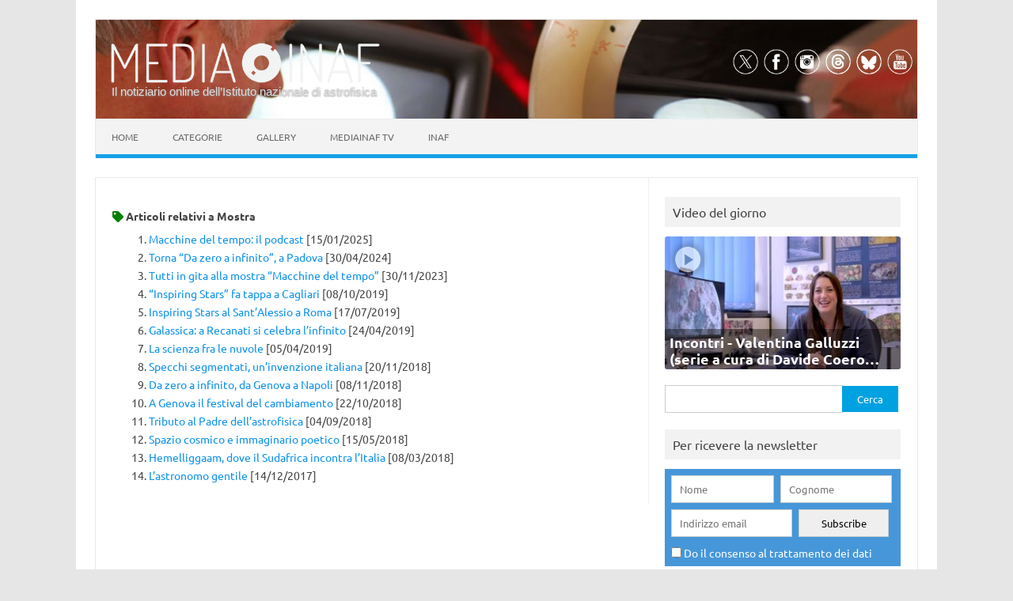

--- FILE ---
content_type: text/html; charset=UTF-8
request_url: https://www.media.inaf.it/tag/mostra/
body_size: 55641
content:
<!DOCTYPE html>
<html lang="it-IT">
<!--<![endif]-->
<head>
<meta charset="UTF-8">
<meta name="viewport" content="width=device-width, user-scalable=yes, initial-scale=1.0">
<meta name="facebook-domain-verification" content="jl5h6w8h0hdcj19g7zwl9smcjebisq" />
<meta name="google-site-verification" content="R5oC4XjKQXIWbe1hjB350p9B7YlVOeVE0b4ZevTzbjU" />
<meta name="thumbnail" content="https://www.media.inaf.it/wp-content/uploads/2025/01/cover-news-MDT-660x371.jpg" />
<link rel="profile" href="http://gmpg.org/xfn/11">
<!-- Start favicon defs by Mala -->
<link rel="apple-touch-icon" sizes="57x57" href="/favicons/apple-icon-57x57.png">
<link rel="apple-touch-icon" sizes="60x60" href="/favicons/apple-icon-60x60.png">
<link rel="apple-touch-icon" sizes="72x72" href="/favicons/apple-icon-72x72.png">
<link rel="apple-touch-icon" sizes="76x76" href="/favicons/apple-icon-76x76.png">
<link rel="apple-touch-icon" sizes="114x114" href="/favicons/apple-icon-114x114.png">
<link rel="apple-touch-icon" sizes="120x120" href="/favicons/apple-icon-120x120.png">
<link rel="apple-touch-icon" sizes="144x144" href="/favicons/apple-icon-144x144.png">
<link rel="apple-touch-icon" sizes="152x152" href="/favicons/apple-icon-152x152.png">
<link rel="apple-touch-icon" sizes="180x180" href="/favicons/apple-icon-180x180.png">
<link rel="icon" type="image/png" sizes="192x192"  href="/favicons/android-icon-192x192.png">
<link rel="icon" type="image/png" sizes="32x32" href="/favicons/favicon-32x32.png">
<link rel="icon" type="image/png" sizes="96x96" href="/favicons/favicon-96x96.png">
<link rel="icon" type="image/png" sizes="16x16" href="/favicons/favicon-16x16.png">
<link rel="manifest" href="/favicons/manifest.json">
<meta name="msapplication-TileColor" content="#ffffff">
<meta name="msapplication-TileImage" content="/favicons/ms-icon-144x144.png">
<meta name="theme-color" content="#ffffff">
<!-- End favicon -->
<meta property="og:site_name" content="MEDIA INAF" />
<meta property="fb:admins" content="1445982579" />
<meta name="twitter:site" content="@mediainaf" />
<meta name="author" content="Claudia Mignone" />
<meta name="description" content="Un tuffo spazio-temporale che parte dalla Terra e incrocia pianeti, stelle e galassie, fino a sfiorare l’origine del cosmo. Tutto questo è “Macchine del tempo”, il nuovo podcast ispirato alla grande mostra dell’Istituto nazionale di astrofisica, ideato e realizzato da Lucia Bucciarelli. Un episodio al mese, da gennaio a maggio, per esplorare le meraviglie dell’universo in un viaggio attraverso lo spazio, indietro del tempo" />
<meta property="og:title" content="Macchine del tempo: il podcast" />
<meta property="og:url" content="https://www.media.inaf.it/2025/01/15/podcast-macchine-del-tempo/" />
<meta property="og:type" content="article" />
<meta property="og:description" content="Un tuffo spazio-temporale che parte dalla Terra e incrocia pianeti, stelle e galassie, fino a sfiorare l’origine del cosmo. Tutto questo è “Macchine del tempo”, il nuovo podcast ispirato alla grande mostra dell’Istituto nazionale d" />
<meta name="twitter:title" content="Macchine del tempo: il podcast" />
<meta name="twitter:description" content="Un tuffo spazio-temporale che parte dalla Terra e incrocia pianeti, stelle e galassie, fino a sfiorare l’origine del cosmo. Tutto questo è “Macchine del tempo”, il nuovo podcast ispirato alla grande mostra dell’Istituto nazionale d" />
<meta property="og:author" content="Claudia Mignone" />
<meta property="og:image" content="https://www.media.inaf.it/wp-content/uploads/2025/01/cover-news-MDT.jpg" />
<link rel="image_src" href="https://www.media.inaf.it/wp-content/uploads/2025/01/cover-news-MDT.jpg" />
<meta name="twitter:card" content="summary_large_image" />
<meta name="twitter:image" content="https://www.media.inaf.it/wp-content/uploads/2025/01/cover-news-MDT.jpg" />
<link rel="preload" href="https://www.media.inaf.it/wp-content/themes/malaspinaf/fonts/fontawesome-free-5.14.0-web/css/all.min.css" as='style' onload="this.onload=null;this.rel='stylesheet'" />
<link rel='preload' id='themonic-fonts-css' href='https://www.media.inaf.it/wp-content/themes/malaspinaf/fonts/ubuntu-v20-latin_latin-ext/all.css' as='style' onload="this.onload=null;this.rel='stylesheet'"  />
<title>Mostra &#8211; MEDIA INAF</title>
<meta name='robots' content='max-image-preview:large' />
<link rel="alternate" type="application/rss+xml" title="MEDIA INAF &raquo; Feed" href="https://www.media.inaf.it/feed/" />
<link rel="alternate" type="application/rss+xml" title="MEDIA INAF &raquo; Mostra Feed del tag" href="https://www.media.inaf.it/tag/mostra/feed/" />
<style id='wp-img-auto-sizes-contain-inline-css' type='text/css'>
img:is([sizes=auto i],[sizes^="auto," i]){contain-intrinsic-size:3000px 1500px}
/*# sourceURL=wp-img-auto-sizes-contain-inline-css */
</style>
<link rel='stylesheet' id='pmb_common-css' href='https://www.media.inaf.it/wp-content/plugins/print-my-blog/assets/styles/pmb-common.css?ver=1757340526' type='text/css' media='all' />
<style id='wp-block-library-inline-css' type='text/css'>
:root{--wp-block-synced-color:#7a00df;--wp-block-synced-color--rgb:122,0,223;--wp-bound-block-color:var(--wp-block-synced-color);--wp-editor-canvas-background:#ddd;--wp-admin-theme-color:#007cba;--wp-admin-theme-color--rgb:0,124,186;--wp-admin-theme-color-darker-10:#006ba1;--wp-admin-theme-color-darker-10--rgb:0,107,160.5;--wp-admin-theme-color-darker-20:#005a87;--wp-admin-theme-color-darker-20--rgb:0,90,135;--wp-admin-border-width-focus:2px}@media (min-resolution:192dpi){:root{--wp-admin-border-width-focus:1.5px}}.wp-element-button{cursor:pointer}:root .has-very-light-gray-background-color{background-color:#eee}:root .has-very-dark-gray-background-color{background-color:#313131}:root .has-very-light-gray-color{color:#eee}:root .has-very-dark-gray-color{color:#313131}:root .has-vivid-green-cyan-to-vivid-cyan-blue-gradient-background{background:linear-gradient(135deg,#00d084,#0693e3)}:root .has-purple-crush-gradient-background{background:linear-gradient(135deg,#34e2e4,#4721fb 50%,#ab1dfe)}:root .has-hazy-dawn-gradient-background{background:linear-gradient(135deg,#faaca8,#dad0ec)}:root .has-subdued-olive-gradient-background{background:linear-gradient(135deg,#fafae1,#67a671)}:root .has-atomic-cream-gradient-background{background:linear-gradient(135deg,#fdd79a,#004a59)}:root .has-nightshade-gradient-background{background:linear-gradient(135deg,#330968,#31cdcf)}:root .has-midnight-gradient-background{background:linear-gradient(135deg,#020381,#2874fc)}:root{--wp--preset--font-size--normal:16px;--wp--preset--font-size--huge:42px}.has-regular-font-size{font-size:1em}.has-larger-font-size{font-size:2.625em}.has-normal-font-size{font-size:var(--wp--preset--font-size--normal)}.has-huge-font-size{font-size:var(--wp--preset--font-size--huge)}.has-text-align-center{text-align:center}.has-text-align-left{text-align:left}.has-text-align-right{text-align:right}.has-fit-text{white-space:nowrap!important}#end-resizable-editor-section{display:none}.aligncenter{clear:both}.items-justified-left{justify-content:flex-start}.items-justified-center{justify-content:center}.items-justified-right{justify-content:flex-end}.items-justified-space-between{justify-content:space-between}.screen-reader-text{border:0;clip-path:inset(50%);height:1px;margin:-1px;overflow:hidden;padding:0;position:absolute;width:1px;word-wrap:normal!important}.screen-reader-text:focus{background-color:#ddd;clip-path:none;color:#444;display:block;font-size:1em;height:auto;left:5px;line-height:normal;padding:15px 23px 14px;text-decoration:none;top:5px;width:auto;z-index:100000}html :where(.has-border-color){border-style:solid}html :where([style*=border-top-color]){border-top-style:solid}html :where([style*=border-right-color]){border-right-style:solid}html :where([style*=border-bottom-color]){border-bottom-style:solid}html :where([style*=border-left-color]){border-left-style:solid}html :where([style*=border-width]){border-style:solid}html :where([style*=border-top-width]){border-top-style:solid}html :where([style*=border-right-width]){border-right-style:solid}html :where([style*=border-bottom-width]){border-bottom-style:solid}html :where([style*=border-left-width]){border-left-style:solid}html :where(img[class*=wp-image-]){height:auto;max-width:100%}:where(figure){margin:0 0 1em}html :where(.is-position-sticky){--wp-admin--admin-bar--position-offset:var(--wp-admin--admin-bar--height,0px)}@media screen and (max-width:600px){html :where(.is-position-sticky){--wp-admin--admin-bar--position-offset:0px}}

/*# sourceURL=wp-block-library-inline-css */
</style><style id='global-styles-inline-css' type='text/css'>
:root{--wp--preset--aspect-ratio--square: 1;--wp--preset--aspect-ratio--4-3: 4/3;--wp--preset--aspect-ratio--3-4: 3/4;--wp--preset--aspect-ratio--3-2: 3/2;--wp--preset--aspect-ratio--2-3: 2/3;--wp--preset--aspect-ratio--16-9: 16/9;--wp--preset--aspect-ratio--9-16: 9/16;--wp--preset--color--black: #000000;--wp--preset--color--cyan-bluish-gray: #abb8c3;--wp--preset--color--white: #ffffff;--wp--preset--color--pale-pink: #f78da7;--wp--preset--color--vivid-red: #cf2e2e;--wp--preset--color--luminous-vivid-orange: #ff6900;--wp--preset--color--luminous-vivid-amber: #fcb900;--wp--preset--color--light-green-cyan: #7bdcb5;--wp--preset--color--vivid-green-cyan: #00d084;--wp--preset--color--pale-cyan-blue: #8ed1fc;--wp--preset--color--vivid-cyan-blue: #0693e3;--wp--preset--color--vivid-purple: #9b51e0;--wp--preset--gradient--vivid-cyan-blue-to-vivid-purple: linear-gradient(135deg,rgb(6,147,227) 0%,rgb(155,81,224) 100%);--wp--preset--gradient--light-green-cyan-to-vivid-green-cyan: linear-gradient(135deg,rgb(122,220,180) 0%,rgb(0,208,130) 100%);--wp--preset--gradient--luminous-vivid-amber-to-luminous-vivid-orange: linear-gradient(135deg,rgb(252,185,0) 0%,rgb(255,105,0) 100%);--wp--preset--gradient--luminous-vivid-orange-to-vivid-red: linear-gradient(135deg,rgb(255,105,0) 0%,rgb(207,46,46) 100%);--wp--preset--gradient--very-light-gray-to-cyan-bluish-gray: linear-gradient(135deg,rgb(238,238,238) 0%,rgb(169,184,195) 100%);--wp--preset--gradient--cool-to-warm-spectrum: linear-gradient(135deg,rgb(74,234,220) 0%,rgb(151,120,209) 20%,rgb(207,42,186) 40%,rgb(238,44,130) 60%,rgb(251,105,98) 80%,rgb(254,248,76) 100%);--wp--preset--gradient--blush-light-purple: linear-gradient(135deg,rgb(255,206,236) 0%,rgb(152,150,240) 100%);--wp--preset--gradient--blush-bordeaux: linear-gradient(135deg,rgb(254,205,165) 0%,rgb(254,45,45) 50%,rgb(107,0,62) 100%);--wp--preset--gradient--luminous-dusk: linear-gradient(135deg,rgb(255,203,112) 0%,rgb(199,81,192) 50%,rgb(65,88,208) 100%);--wp--preset--gradient--pale-ocean: linear-gradient(135deg,rgb(255,245,203) 0%,rgb(182,227,212) 50%,rgb(51,167,181) 100%);--wp--preset--gradient--electric-grass: linear-gradient(135deg,rgb(202,248,128) 0%,rgb(113,206,126) 100%);--wp--preset--gradient--midnight: linear-gradient(135deg,rgb(2,3,129) 0%,rgb(40,116,252) 100%);--wp--preset--font-size--small: 13px;--wp--preset--font-size--medium: 20px;--wp--preset--font-size--large: 36px;--wp--preset--font-size--x-large: 42px;--wp--preset--spacing--20: 0.44rem;--wp--preset--spacing--30: 0.67rem;--wp--preset--spacing--40: 1rem;--wp--preset--spacing--50: 1.5rem;--wp--preset--spacing--60: 2.25rem;--wp--preset--spacing--70: 3.38rem;--wp--preset--spacing--80: 5.06rem;--wp--preset--shadow--natural: 6px 6px 9px rgba(0, 0, 0, 0.2);--wp--preset--shadow--deep: 12px 12px 50px rgba(0, 0, 0, 0.4);--wp--preset--shadow--sharp: 6px 6px 0px rgba(0, 0, 0, 0.2);--wp--preset--shadow--outlined: 6px 6px 0px -3px rgb(255, 255, 255), 6px 6px rgb(0, 0, 0);--wp--preset--shadow--crisp: 6px 6px 0px rgb(0, 0, 0);}:where(body) { margin: 0; }.wp-site-blocks > .alignleft { float: left; margin-right: 2em; }.wp-site-blocks > .alignright { float: right; margin-left: 2em; }.wp-site-blocks > .aligncenter { justify-content: center; margin-left: auto; margin-right: auto; }:where(.is-layout-flex){gap: 0.5em;}:where(.is-layout-grid){gap: 0.5em;}.is-layout-flow > .alignleft{float: left;margin-inline-start: 0;margin-inline-end: 2em;}.is-layout-flow > .alignright{float: right;margin-inline-start: 2em;margin-inline-end: 0;}.is-layout-flow > .aligncenter{margin-left: auto !important;margin-right: auto !important;}.is-layout-constrained > .alignleft{float: left;margin-inline-start: 0;margin-inline-end: 2em;}.is-layout-constrained > .alignright{float: right;margin-inline-start: 2em;margin-inline-end: 0;}.is-layout-constrained > .aligncenter{margin-left: auto !important;margin-right: auto !important;}.is-layout-constrained > :where(:not(.alignleft):not(.alignright):not(.alignfull)){margin-left: auto !important;margin-right: auto !important;}body .is-layout-flex{display: flex;}.is-layout-flex{flex-wrap: wrap;align-items: center;}.is-layout-flex > :is(*, div){margin: 0;}body .is-layout-grid{display: grid;}.is-layout-grid > :is(*, div){margin: 0;}body{padding-top: 0px;padding-right: 0px;padding-bottom: 0px;padding-left: 0px;}a:where(:not(.wp-element-button)){text-decoration: underline;}:root :where(.wp-element-button, .wp-block-button__link){background-color: #32373c;border-width: 0;color: #fff;font-family: inherit;font-size: inherit;font-style: inherit;font-weight: inherit;letter-spacing: inherit;line-height: inherit;padding-top: calc(0.667em + 2px);padding-right: calc(1.333em + 2px);padding-bottom: calc(0.667em + 2px);padding-left: calc(1.333em + 2px);text-decoration: none;text-transform: inherit;}.has-black-color{color: var(--wp--preset--color--black) !important;}.has-cyan-bluish-gray-color{color: var(--wp--preset--color--cyan-bluish-gray) !important;}.has-white-color{color: var(--wp--preset--color--white) !important;}.has-pale-pink-color{color: var(--wp--preset--color--pale-pink) !important;}.has-vivid-red-color{color: var(--wp--preset--color--vivid-red) !important;}.has-luminous-vivid-orange-color{color: var(--wp--preset--color--luminous-vivid-orange) !important;}.has-luminous-vivid-amber-color{color: var(--wp--preset--color--luminous-vivid-amber) !important;}.has-light-green-cyan-color{color: var(--wp--preset--color--light-green-cyan) !important;}.has-vivid-green-cyan-color{color: var(--wp--preset--color--vivid-green-cyan) !important;}.has-pale-cyan-blue-color{color: var(--wp--preset--color--pale-cyan-blue) !important;}.has-vivid-cyan-blue-color{color: var(--wp--preset--color--vivid-cyan-blue) !important;}.has-vivid-purple-color{color: var(--wp--preset--color--vivid-purple) !important;}.has-black-background-color{background-color: var(--wp--preset--color--black) !important;}.has-cyan-bluish-gray-background-color{background-color: var(--wp--preset--color--cyan-bluish-gray) !important;}.has-white-background-color{background-color: var(--wp--preset--color--white) !important;}.has-pale-pink-background-color{background-color: var(--wp--preset--color--pale-pink) !important;}.has-vivid-red-background-color{background-color: var(--wp--preset--color--vivid-red) !important;}.has-luminous-vivid-orange-background-color{background-color: var(--wp--preset--color--luminous-vivid-orange) !important;}.has-luminous-vivid-amber-background-color{background-color: var(--wp--preset--color--luminous-vivid-amber) !important;}.has-light-green-cyan-background-color{background-color: var(--wp--preset--color--light-green-cyan) !important;}.has-vivid-green-cyan-background-color{background-color: var(--wp--preset--color--vivid-green-cyan) !important;}.has-pale-cyan-blue-background-color{background-color: var(--wp--preset--color--pale-cyan-blue) !important;}.has-vivid-cyan-blue-background-color{background-color: var(--wp--preset--color--vivid-cyan-blue) !important;}.has-vivid-purple-background-color{background-color: var(--wp--preset--color--vivid-purple) !important;}.has-black-border-color{border-color: var(--wp--preset--color--black) !important;}.has-cyan-bluish-gray-border-color{border-color: var(--wp--preset--color--cyan-bluish-gray) !important;}.has-white-border-color{border-color: var(--wp--preset--color--white) !important;}.has-pale-pink-border-color{border-color: var(--wp--preset--color--pale-pink) !important;}.has-vivid-red-border-color{border-color: var(--wp--preset--color--vivid-red) !important;}.has-luminous-vivid-orange-border-color{border-color: var(--wp--preset--color--luminous-vivid-orange) !important;}.has-luminous-vivid-amber-border-color{border-color: var(--wp--preset--color--luminous-vivid-amber) !important;}.has-light-green-cyan-border-color{border-color: var(--wp--preset--color--light-green-cyan) !important;}.has-vivid-green-cyan-border-color{border-color: var(--wp--preset--color--vivid-green-cyan) !important;}.has-pale-cyan-blue-border-color{border-color: var(--wp--preset--color--pale-cyan-blue) !important;}.has-vivid-cyan-blue-border-color{border-color: var(--wp--preset--color--vivid-cyan-blue) !important;}.has-vivid-purple-border-color{border-color: var(--wp--preset--color--vivid-purple) !important;}.has-vivid-cyan-blue-to-vivid-purple-gradient-background{background: var(--wp--preset--gradient--vivid-cyan-blue-to-vivid-purple) !important;}.has-light-green-cyan-to-vivid-green-cyan-gradient-background{background: var(--wp--preset--gradient--light-green-cyan-to-vivid-green-cyan) !important;}.has-luminous-vivid-amber-to-luminous-vivid-orange-gradient-background{background: var(--wp--preset--gradient--luminous-vivid-amber-to-luminous-vivid-orange) !important;}.has-luminous-vivid-orange-to-vivid-red-gradient-background{background: var(--wp--preset--gradient--luminous-vivid-orange-to-vivid-red) !important;}.has-very-light-gray-to-cyan-bluish-gray-gradient-background{background: var(--wp--preset--gradient--very-light-gray-to-cyan-bluish-gray) !important;}.has-cool-to-warm-spectrum-gradient-background{background: var(--wp--preset--gradient--cool-to-warm-spectrum) !important;}.has-blush-light-purple-gradient-background{background: var(--wp--preset--gradient--blush-light-purple) !important;}.has-blush-bordeaux-gradient-background{background: var(--wp--preset--gradient--blush-bordeaux) !important;}.has-luminous-dusk-gradient-background{background: var(--wp--preset--gradient--luminous-dusk) !important;}.has-pale-ocean-gradient-background{background: var(--wp--preset--gradient--pale-ocean) !important;}.has-electric-grass-gradient-background{background: var(--wp--preset--gradient--electric-grass) !important;}.has-midnight-gradient-background{background: var(--wp--preset--gradient--midnight) !important;}.has-small-font-size{font-size: var(--wp--preset--font-size--small) !important;}.has-medium-font-size{font-size: var(--wp--preset--font-size--medium) !important;}.has-large-font-size{font-size: var(--wp--preset--font-size--large) !important;}.has-x-large-font-size{font-size: var(--wp--preset--font-size--x-large) !important;}
/*# sourceURL=global-styles-inline-css */
</style>

<link rel='stylesheet' id='contact-form-7-css' href='https://www.media.inaf.it/wp-content/plugins/contact-form-7/includes/css/styles.css?ver=6.1.4' type='text/css' media='all' />
<link rel='stylesheet' id='cookie-notice-front-css' href='https://www.media.inaf.it/wp-content/plugins/cookie-notice/css/front.min.css?ver=2.5.11' type='text/css' media='all' />
<link rel='stylesheet' id='gn-frontend-gnfollow-style-css' href='https://www.media.inaf.it/wp-content/plugins/gn-publisher/assets/css/gn-frontend-gnfollow.min.css?ver=1.5.26' type='text/css' media='all' />
<link rel='stylesheet' id='themonic-style-css' href='https://www.media.inaf.it/wp-content/themes/malaspinaf/style.min.css?ver=1767025219' type='text/css' media='all' />
<link rel='stylesheet' id='custom-style-css' href='https://www.media.inaf.it/wp-content/themes/malaspinaf/custom.css?ver=6.9' type='text/css' media='all' />
<link rel='stylesheet' id='newsletter-css' href='https://www.media.inaf.it/wp-content/plugins/newsletter/style.css?ver=8.9.2' type='text/css' media='all' />
<link rel='stylesheet' id='slb_core-css' href='https://www.media.inaf.it/wp-content/plugins/simple-lightbox/client/css/app.css?ver=2.9.4' type='text/css' media='all' />
<script type="text/javascript" id="cookie-notice-front-js-before">
/* <![CDATA[ */
var cnArgs = {"ajaxUrl":"https:\/\/www.media.inaf.it\/wp-admin\/admin-ajax.php","nonce":"1911a679cf","hideEffect":"fade","position":"bottom","onScroll":true,"onScrollOffset":144,"onClick":true,"cookieName":"cookie_notice_accepted","cookieTime":15811200,"cookieTimeRejected":3600,"globalCookie":false,"redirection":true,"cache":false,"revokeCookies":false,"revokeCookiesOpt":"automatic"};

//# sourceURL=cookie-notice-front-js-before
/* ]]> */
</script>
<script type="text/javascript" src="https://www.media.inaf.it/wp-content/plugins/cookie-notice/js/front.min.js?ver=2.5.11" id="cookie-notice-front-js"></script>
<script type="text/javascript" src="https://www.media.inaf.it/wp-includes/js/jquery/jquery.min.js?ver=3.7.1" id="jquery-core-js"></script>
<script type="text/javascript" src="https://www.media.inaf.it/wp-includes/js/jquery/jquery-migrate.min.js?ver=3.4.1" id="jquery-migrate-js"></script>
<script type="text/javascript" src="https://www.media.inaf.it/wp-content/themes/malaspinaf/js/mediainaf.js" id="mediainaf-js"></script>
<link rel="https://api.w.org/" href="https://www.media.inaf.it/wp-json/" /><link rel="alternate" title="JSON" type="application/json" href="https://www.media.inaf.it/wp-json/wp/v2/tags/7230" /><link rel="EditURI" type="application/rsd+xml" title="RSD" href="https://www.media.inaf.it/xmlrpc.php?rsd" />
<meta name="generator" content="WordPress 6.9" />
<noscript><style id="rocket-lazyload-nojs-css">.rll-youtube-player, [data-lazy-src]{display:none !important;}</style></noscript> 
</head>
<body class="archive tag tag-mostra tag-7230 wp-theme-malaspinaf cookies-not-set hfeed">
<div id="page" class="site">
	<header id="masthead" class="site-header" role="banner" style="background-image: url('https://www.media.inaf.it/wp-content/themes/malaspinaf/img/header/others/header-others-08.jpg'); background-size: cover"> 
					
		<div class="themonic-logo">
        <a href="https://www.media.inaf.it/" title="MEDIA INAF" rel="home"><img src="data:image/svg+xml,%3Csvg%20xmlns='http://www.w3.org/2000/svg'%20viewBox='0%200%200%2055'%3E%3C/svg%3E" height="55" alt="MEDIA INAF" data-lazy-src="https://www.media.inaf.it/wp-content/uploads/2023/09/logo-dosis-557-89.png"><noscript><img src="https://www.media.inaf.it/wp-content/uploads/2023/09/logo-dosis-557-89.png" height="55" alt="MEDIA INAF"></noscript></a>
		<br .../> 
				<a class="site-description" href="https://www.media.inaf.it/">Il notiziario online dell’Istituto nazionale di astrofisica</a>
				</div>
		
		<div class="socialmedia">
							<a href="https://x.com/mediainaf" target="_blank"><img src="data:image/svg+xml,%3Csvg%20xmlns='http://www.w3.org/2000/svg'%20viewBox='0%200%200%200'%3E%3C/svg%3E" alt="Follow us on X" title="Follow us on X" data-lazy-src="https://www.media.inaf.it/wp-content/themes/malaspinaf/img/x.png"/><noscript><img src="https://www.media.inaf.it/wp-content/themes/malaspinaf/img/x.png" alt="Follow us on X" title="Follow us on X"/></noscript></a> 
											<a href="https://facebook.com/media.inaf" target="_blank"><img src="data:image/svg+xml,%3Csvg%20xmlns='http://www.w3.org/2000/svg'%20viewBox='0%200%200%200'%3E%3C/svg%3E" alt="Follow us on Facebook" title="Follow us on Facebook" data-lazy-src="https://www.media.inaf.it/wp-content/themes/malaspinaf/img/facebook.png"/><noscript><img src="https://www.media.inaf.it/wp-content/themes/malaspinaf/img/facebook.png" alt="Follow us on Facebook" title="Follow us on Facebook"/></noscript></a>
											<a href="https://instagram.com/mediainaf" rel="author" target="_blank"><img src="data:image/svg+xml,%3Csvg%20xmlns='http://www.w3.org/2000/svg'%20viewBox='0%200%200%200'%3E%3C/svg%3E" alt="Follow us on Instagram" title="Follow us on Instagram" data-lazy-src="https://www.media.inaf.it/wp-content/themes/malaspinaf/img/instagram.png"/><noscript><img src="https://www.media.inaf.it/wp-content/themes/malaspinaf/img/instagram.png" alt="Follow us on Instagram" title="Follow us on Instagram"/></noscript></a>
											<a href="https://www.threads.net/@mediainaf" rel="author" target="_blank"><img src="data:image/svg+xml,%3Csvg%20xmlns='http://www.w3.org/2000/svg'%20viewBox='0%200%200%200'%3E%3C/svg%3E" alt="Follow us on Threads" title="Follow us on Threads" data-lazy-src="https://www.media.inaf.it/wp-content/themes/malaspinaf/img/threads.png"/><noscript><img src="https://www.media.inaf.it/wp-content/themes/malaspinaf/img/threads.png" alt="Follow us on Threads" title="Follow us on Threads"/></noscript></a>
											<a href="https://bsky.app/profile/media.inaf.it" rel="author" target="_blank"><img src="data:image/svg+xml,%3Csvg%20xmlns='http://www.w3.org/2000/svg'%20viewBox='0%200%200%200'%3E%3C/svg%3E" alt="Follow us on Bluesky" title="Follow us on Bluesky" data-lazy-src="https://www.media.inaf.it/wp-content/themes/malaspinaf/img/bluesky.png"/><noscript><img src="https://www.media.inaf.it/wp-content/themes/malaspinaf/img/bluesky.png" alt="Follow us on Bluesky" title="Follow us on Bluesky"/></noscript></a>
									<a class="rss" href="https://www.youtube.com/user/inaftv?view_as=subscriber&#038;sub_confirmation=1" target="_blank"><img src="data:image/svg+xml,%3Csvg%20xmlns='http://www.w3.org/2000/svg'%20viewBox='0%200%200%200'%3E%3C/svg%3E" alt="Follow us on YouTube" title="Follow us on YouTube" data-lazy-src="https://www.media.inaf.it/wp-content/themes/malaspinaf/img/youtube.png"/><noscript><img src="https://www.media.inaf.it/wp-content/themes/malaspinaf/img/youtube.png" alt="Follow us on YouTube" title="Follow us on YouTube"/></noscript></a>			
					</div>
		

		
		<nav id="site-navigation" class="themonic-nav" role="navigation">
			<a class="assistive-text" href="#main" title="Vai al contenuto">Vai al contenuto</a>
			<ul id="menu-top" class="nav-menu"><li id="menu-item-44039" class="menu-home menu-item menu-item-type-custom menu-item-object-custom menu-item-44039"><a href="/">Home</a></li>
<li id="menu-item-1679873" class="menu-item menu-item-type-custom menu-item-object-custom menu-item-has-children menu-item-1679873"><a href="#">Categorie</a>
<ul class="sub-menu">
	<li id="menu-item-269034" class="menu-astro menu-item menu-item-type-taxonomy menu-item-object-category menu-item-269034"><a href="https://www.media.inaf.it/category/astro/">Astronomia</a></li>
	<li id="menu-item-44041" class="menu-tech menu-item menu-item-type-taxonomy menu-item-object-category menu-item-44041"><a href="https://www.media.inaf.it/category/tech/">Tech</a></li>
	<li id="menu-item-267314" class="menu-fisica menu-item menu-item-type-taxonomy menu-item-object-category menu-item-267314"><a href="https://www.media.inaf.it/category/fisica/">Fisica</a></li>
	<li id="menu-item-267313" class="menu-spazio menu-item menu-item-type-taxonomy menu-item-object-category menu-item-267313"><a href="https://www.media.inaf.it/category/spazio/">Spazio</a></li>
	<li id="menu-item-1694614" class="menu-item menu-item-type-taxonomy menu-item-object-category menu-item-1694614"><a href="https://www.media.inaf.it/category/bio/">Biologia</a></li>
	<li id="menu-item-1694615" class="menu-item menu-item-type-taxonomy menu-item-object-category menu-item-1694615"><a href="https://www.media.inaf.it/category/geologia/">Geologia</a></li>
	<li id="menu-item-1752893" class="menu-item menu-item-type-taxonomy menu-item-object-category menu-item-1752893"><a href="https://www.media.inaf.it/category/coding/">Informatica</a></li>
	<li id="menu-item-1679883" class="menu-item menu-item-type-taxonomy menu-item-object-category menu-item-1679883"><a href="https://www.media.inaf.it/category/eduinaf/">Per le scuole</a></li>
	<li id="menu-item-44043" class="menu-eventi menu-item menu-item-type-taxonomy menu-item-object-category menu-item-44043"><a href="https://www.media.inaf.it/category/eventi/">Eventi</a></li>
	<li id="menu-item-44040" class="menu-news menu-item menu-item-type-taxonomy menu-item-object-category menu-item-44040"><a href="https://www.media.inaf.it/category/news/">Archivio</a></li>
</ul>
</li>
<li id="menu-item-44057" class="menu-gallery menu-item menu-item-type-custom menu-item-object-custom menu-item-44057"><a target="_blank" href="http://gallery.media.inaf.it/main.php">Gallery</a></li>
<li id="menu-item-44044" class="menu-inaftv menu-item menu-item-type-custom menu-item-object-custom menu-item-44044"><a target="_blank" href="https://www.youtube.com/user/inaftv?sub_confirmation=1">MediaInaf Tv</a></li>
<li id="menu-item-1679874" class="menu-item menu-item-type-custom menu-item-object-custom menu-item-has-children menu-item-1679874"><a href="#">Inaf</a>
<ul class="sub-menu">
	<li id="menu-item-1679875" class="menu-item menu-item-type-post_type menu-item-object-page menu-item-1679875"><a href="https://www.media.inaf.it/elenco-delle-sedi-inaf/">Sedi Inaf</a></li>
	<li id="menu-item-1679877" class="menu-item menu-item-type-custom menu-item-object-custom menu-item-1679877"><a href="https://www.media.inaf.it/inaftv/">Astrochannel</a></li>
	<li id="menu-item-1679880" class="menu-item menu-item-type-post_type menu-item-object-page menu-item-1679880"><a href="https://www.media.inaf.it/inaftv/agenda/">Agenda</a></li>
	<li id="menu-item-1679881" class="menu-item menu-item-type-post_type menu-item-object-page menu-item-1679881"><a href="https://www.media.inaf.it/inaftv/news/">Lavoro</a></li>
	<li id="menu-item-1679882" class="menu-item menu-item-type-post_type menu-item-object-page menu-item-1679882"><a href="https://www.media.inaf.it/inaftv/seminari/">Seminari</a></li>
	<li id="menu-item-1754347" class="menu-item menu-item-type-custom menu-item-object-custom menu-item-1754347"><a href="https://universi.inaf.it/">Universi</a></li>
	<li id="menu-item-1679884" class="menu-item menu-item-type-custom menu-item-object-custom menu-item-1679884"><a href="https://edu.inaf.it">Edu Inaf</a></li>
	<li id="menu-item-1680704" class="menu-item menu-item-type-custom menu-item-object-custom menu-item-1680704"><a target="_blank" href="http://www.beniculturali.inaf.it/">Beni culturali</a></li>
	<li id="menu-item-1696174" class="menu-item menu-item-type-custom menu-item-object-custom menu-item-1696174"><a href="https://play.inaf.it/">Play, didattica innovativa</a></li>
	<li id="menu-item-1679886" class="menu-item menu-item-type-custom menu-item-object-custom menu-item-1679886"><a href="http://www.inaf.it/">Sito istituzionale</a></li>
</ul>
</li>
</ul>		</nav><!-- #site-navigation -->
		<div class="clear"></div>
	</header><!-- #masthead -->

	<div id="main" class="wrapper">
	<section id="primary" class="site-content">
		<div id="content" role="main">

				
										
			<h1 class="tag-title">
				<span class="fa fa-tag" aria-hidden="true" style="color:green"></span>
				Articoli relativi a <span>Mostra</span>			</h1>			

			<div class="entry-content archive-list"> 
			<ol style="margin-left:10px">
							<li id="post-1763250"><a href="https://www.media.inaf.it/2025/01/15/podcast-macchine-del-tempo/" rel="bookmark" title="Permanent Link to Macchine del tempo: il podcast">Macchine del tempo: il podcast</a> 
				[15/01/2025]
				</li>
							<li id="post-1753025"><a href="https://www.media.inaf.it/2024/04/30/torna-da-zero-a-infinito-a-padova/" rel="bookmark" title="Permanent Link to Torna “Da zero a infinito”, a Padova">Torna “Da zero a infinito”, a Padova</a> 
				[30/04/2024]
				</li>
							<li id="post-1746819"><a href="https://www.media.inaf.it/2023/11/30/tutti-in-gita-alla-mostra-macchine-del-tempo/" rel="bookmark" title="Permanent Link to Tutti in gita alla mostra “Macchine del tempo”">Tutti in gita alla mostra “Macchine del tempo”</a> 
				[30/11/2023]
				</li>
							<li id="post-1679830"><a href="https://www.media.inaf.it/2019/10/08/inspiring-stars-cagliari/" rel="bookmark" title="Permanent Link to &#8220;Inspiring Stars&#8221; fa tappa a Cagliari">&#8220;Inspiring Stars&#8221; fa tappa a Cagliari</a> 
				[08/10/2019]
				</li>
							<li id="post-1676873"><a href="https://www.media.inaf.it/2019/07/17/inspiring-stars-al-santalessio-a-roma/" rel="bookmark" title="Permanent Link to Inspiring Stars al Sant’Alessio a Roma">Inspiring Stars al Sant’Alessio a Roma</a> 
				[17/07/2019]
				</li>
							<li id="post-1673066"><a href="https://www.media.inaf.it/2019/04/24/galassica-recanati-infinito/" rel="bookmark" title="Permanent Link to Galassica: a Recanati si celebra l’infinito">Galassica: a Recanati si celebra l’infinito</a> 
				[24/04/2019]
				</li>
							<li id="post-1672576"><a href="https://www.media.inaf.it/2019/04/05/la-scienza-fra-le-nuvole/" rel="bookmark" title="Permanent Link to La scienza fra le nuvole">La scienza fra le nuvole</a> 
				[05/04/2019]
				</li>
							<li id="post-1667703"><a href="https://www.media.inaf.it/2018/11/20/specchi-segmentati-uninvenzione-italiana/" rel="bookmark" title="Permanent Link to Specchi segmentati, un’invenzione italiana">Specchi segmentati, un’invenzione italiana</a> 
				[20/11/2018]
				</li>
							<li id="post-1667242"><a href="https://www.media.inaf.it/2018/11/08/mostra-da-zero-a-infinito/" rel="bookmark" title="Permanent Link to Da zero a infinito, da Genova a Napoli">Da zero a infinito, da Genova a Napoli</a> 
				[08/11/2018]
				</li>
							<li id="post-1666579"><a href="https://www.media.inaf.it/2018/10/22/genova-festival-scienza/" rel="bookmark" title="Permanent Link to A Genova il festival del cambiamento">A Genova il festival del cambiamento</a> 
				[22/10/2018]
				</li>
							<li id="post-1664635"><a href="https://www.media.inaf.it/2018/09/04/tributo-al-padre-dellastrofisica/" rel="bookmark" title="Permanent Link to Tributo al Padre dell’astrofisica">Tributo al Padre dell’astrofisica</a> 
				[04/09/2018]
				</li>
							<li id="post-1660614"><a href="https://www.media.inaf.it/2018/05/15/mostra-phos-torino/" rel="bookmark" title="Permanent Link to Spazio cosmico e immaginario poetico">Spazio cosmico e immaginario poetico</a> 
				[15/05/2018]
				</li>
							<li id="post-1658245"><a href="https://www.media.inaf.it/2018/03/08/hemelliggaam-sudafrica-italia/" rel="bookmark" title="Permanent Link to Hemelliggaam, dove il Sudafrica incontra l&#8217;Italia">Hemelliggaam, dove il Sudafrica incontra l&#8217;Italia</a> 
				[08/03/2018]
				</li>
							<li id="post-1654580"><a href="https://www.media.inaf.it/2017/12/14/federigo-zuccari/" rel="bookmark" title="Permanent Link to L’astronomo gentile">L’astronomo gentile</a> 
				[14/12/2017]
				</li>
						</ol> 
			
		
		</div><!-- #content -->
	</section><!-- #primary -->


			<div id="secondary" class="widget-area" role="complementary">
			<aside id="wp_media_widget-7" class="widget widget_wp_media_widget"><p class="widget-title">Video del giorno</p><div data-bg="https://www.media.inaf.it/wp-content/uploads/2026/01/mala_anteprima_galluzzi-316x220.jpg" id="asvdg_9744" class="astrochannel-vdg-item rocket-lazyload" style="" ><div class="astrochannel-vdg-title"><a href="https://www.youtube.com/watch?v=FNeFJSOu7Kk"><p>Incontri - Valentina Galluzzi (serie a cura di Davide Coero Borga)</p></a></div><div class="astrochannel-btn-play"><a href="https://www.youtube.com/watch?v=FNeFJSOu7Kk" title="Incontri - Valentina Galluzzi (serie a cura di Davide Coero Borga)"><img id="btn-play-9744" alt="play" src="data:image/svg+xml,%3Csvg%20xmlns='http://www.w3.org/2000/svg'%20viewBox='0%200%200%200'%3E%3C/svg%3E" data-lazy-src="https://www.media.inaf.it/wp-content/plugins/astrochannel/images/media-play.png" /><noscript><img id="btn-play-9744" alt="play" src="https://www.media.inaf.it/wp-content/plugins/astrochannel/images/media-play.png" /></noscript></a></div><div id="share-M9744" class="share-counter-media-entry"></div>
</div>

</aside><aside id="search-2" class="widget widget_search"><form role="search" method="get" id="searchform" class="searchform" action="https://www.media.inaf.it/">
				<div>
					<label class="screen-reader-text" for="s">Ricerca per:</label>
					<input type="text" value="" name="s" id="s" />
					<input type="submit" id="searchsubmit" value="Cerca" />
				</div>
			</form></aside><aside id="newsletterwidgetmediainaf-5" class="widget widget_newsletterwidgetmediainaf"><p class="widget-title">Per ricevere la newsletter</p><div class="tnpinaf tnpinaf-widget-minimal"><form action="https://www.media.inaf.it/?na=s" method="post"><input type="hidden" name="nr" value="widget-minimal"/><input class="tnpinaf-firstname" type="text" required name="nn" value="" placeholder="Nome"><input class="tnpinaf-lastname" type="text" required name="ns" value="" placeholder="Cognome"><br /><input class="tnpinaf-email" type="email" required name="ne" value="" placeholder="Indirizzo email"><input class="tnpinaf-submit" type="submit" value="Subscribe"><br /><div class="tnpinaf-check"><input type="checkbox" required name="ny">&nbsp;Do il consenso al trattamento dei dati</div></form></div></aside><aside id="wp_media_widget-8" class="widget widget_wp_media_widget"><p class="widget-title">Approfondimento</p><div data-bg="https://www.media.inaf.it/wp-content/uploads/2026/01/mala_O559LifGxpU-HD-316x220.jpg" id="asmedia_9742" class="astrochannel-media-item rocket-lazyload" style="" ><div class="astrochannel-media-title"><a href="https://www.youtube.com/watch?v=O559LifGxpU"><p>Live di “Il lato oscuro del Sole”, ospite Alessandro Bemporad</p></a></div><div class="astrochannel-btn-play"><a href="https://www.youtube.com/watch?v=O559LifGxpU" title="Live di “Il lato oscuro del Sole”, ospite Alessandro Bemporad"><img id="btn-play-9742" alt="play" src="data:image/svg+xml,%3Csvg%20xmlns='http://www.w3.org/2000/svg'%20viewBox='0%200%200%200'%3E%3C/svg%3E" data-lazy-src="https://www.media.inaf.it/wp-content/plugins/astrochannel/images/media-play.png" /><noscript><img id="btn-play-9742" alt="play" src="https://www.media.inaf.it/wp-content/plugins/astrochannel/images/media-play.png" /></noscript></a></div><div id="share-M9742" class="share-counter-media-entry"></div>
</div>

</aside><aside id="text-46" class="widget widget_text"><p class="widget-title">Su Spotify e su Telegram</p>			<div class="textwidget"><a href="https://open.spotify.com/show/1kBFKB82dRPZWyE0wFYvGQ" target="_blank" title="Houston su Spotify"><img src="data:image/svg+xml,%3Csvg%20xmlns='http://www.w3.org/2000/svg'%20viewBox='0%200%200%200'%3E%3C/svg%3E" alt="Houston su Spotify" data-lazy-src="https://www.media.inaf.it/wp-content/uploads/2024/06/banner-houston-spotify.jpg" /><noscript><img src="https://www.media.inaf.it/wp-content/uploads/2024/06/banner-houston-spotify.jpg" alt="Houston su Spotify" /></noscript></a><br />
<a href="https://t.me/NotturnoINAF" target="_blank" title="Notturno Inaf su Telegram"><img src="data:image/svg+xml,%3Csvg%20xmlns='http://www.w3.org/2000/svg'%20viewBox='0%200%200%200'%3E%3C/svg%3E" alt="Notturno Inaf su Telegram" data-lazy-src="https://www.media.inaf.it/wp-content/uploads/2024/06/banner-notturno-inaf.jpg" /><noscript><img src="https://www.media.inaf.it/wp-content/uploads/2024/06/banner-notturno-inaf.jpg" alt="Notturno Inaf su Telegram" /></noscript></a></div>
		</aside><aside id="wp_media_widget-9" class="widget widget_wp_media_widget"><p class="widget-title">Multimedia</p><div data-bg="https://www.media.inaf.it/wp-content/uploads/2026/01/mala_Emanuele-Greco-316x220.jpeg" id="asmedia_9738" class="astrochannel-media-item rocket-lazyload" style="" ><div class="astrochannel-media-title"><a href="https://www.youtube.com/watch?v=zvVd7Oq1EGE"><p>Rewind 2025: Emanuele Greco su Calvera</p></a></div><div class="astrochannel-btn-play"><a href="https://www.youtube.com/watch?v=zvVd7Oq1EGE" title="Rewind 2025: Emanuele Greco su Calvera"><img id="btn-play-9738" alt="play" src="data:image/svg+xml,%3Csvg%20xmlns='http://www.w3.org/2000/svg'%20viewBox='0%200%200%200'%3E%3C/svg%3E" data-lazy-src="https://www.media.inaf.it/wp-content/plugins/astrochannel/images/media-play.png" /><noscript><img id="btn-play-9738" alt="play" src="https://www.media.inaf.it/wp-content/plugins/astrochannel/images/media-play.png" /></noscript></a></div><div id="share-M9738" class="share-counter-media-entry"></div></div>

<div data-bg="https://www.media.inaf.it/wp-content/uploads/2026/01/mala_Screenshot-2026-01-13-alle-10.50.35-316x220.jpg" id="asmedia_9729" class="astrochannel-media-item rocket-lazyload" style="" ><div class="astrochannel-media-title"><a href="https://www.youtube.com/watch?v=PMLuvXA8ywg"><p>Rewind 2025: Federica Loiacono e Bird, il grande “little red dot”</p></a></div><div class="astrochannel-btn-play"><a href="https://www.youtube.com/watch?v=PMLuvXA8ywg" title="Rewind 2025: Federica Loiacono e Bird, il grande “little red dot”"><img id="btn-play-9729" alt="play" src="data:image/svg+xml,%3Csvg%20xmlns='http://www.w3.org/2000/svg'%20viewBox='0%200%200%200'%3E%3C/svg%3E" data-lazy-src="https://www.media.inaf.it/wp-content/plugins/astrochannel/images/media-play.png" /><noscript><img id="btn-play-9729" alt="play" src="https://www.media.inaf.it/wp-content/plugins/astrochannel/images/media-play.png" /></noscript></a></div><div id="share-M9729" class="share-counter-media-entry"></div></div>

<div data-bg="https://www.media.inaf.it/wp-content/uploads/2026/01/mala_Screenshot-2026-01-13-alle-16.21.16-316x220.jpg" id="asmedia_9736" class="astrochannel-media-item rocket-lazyload" style="" ><div class="astrochannel-media-title"><a href="http://gallery.media.inaf.it/main.php/v/video/inafintv/Rai3/20260113-sundish-tgleo.mp4.html"><p>Sara Mulas (Inaf) a Tg Leonardo su SunDish</p></a></div><div class="astrochannel-btn-play"><a href="http://gallery.media.inaf.it/main.php/v/video/inafintv/Rai3/20260113-sundish-tgleo.mp4.html" title="Sara Mulas (Inaf) a Tg Leonardo su SunDish"><img id="btn-play-9736" alt="play" src="data:image/svg+xml,%3Csvg%20xmlns='http://www.w3.org/2000/svg'%20viewBox='0%200%200%200'%3E%3C/svg%3E" data-lazy-src="https://www.media.inaf.it/wp-content/plugins/astrochannel/images/media-play.png" /><noscript><img id="btn-play-9736" alt="play" src="https://www.media.inaf.it/wp-content/plugins/astrochannel/images/media-play.png" /></noscript></a></div><div id="share-M9736" class="share-counter-media-entry"></div></div>

<div data-bg="https://www.media.inaf.it/wp-content/uploads/2026/01/mala_Roberta-Tripodi-316x220.jpeg" id="asmedia_9728" class="astrochannel-media-item rocket-lazyload" style="" ><div class="astrochannel-media-title"><a href="https://www.youtube.com/watch?v=MPqjraxCRK4"><p>Rewind 2025: Roberta Tripodi e Canucs-Lrd-z8.6</p></a></div><div class="astrochannel-btn-play"><a href="https://www.youtube.com/watch?v=MPqjraxCRK4" title="Rewind 2025: Roberta Tripodi e Canucs-Lrd-z8.6"><img id="btn-play-9728" alt="play" src="data:image/svg+xml,%3Csvg%20xmlns='http://www.w3.org/2000/svg'%20viewBox='0%200%200%200'%3E%3C/svg%3E" data-lazy-src="https://www.media.inaf.it/wp-content/plugins/astrochannel/images/media-play.png" /><noscript><img id="btn-play-9728" alt="play" src="https://www.media.inaf.it/wp-content/plugins/astrochannel/images/media-play.png" /></noscript></a></div><div id="share-M9728" class="share-counter-media-entry"></div></div>

<div data-bg="https://www.media.inaf.it/wp-content/uploads/2026/01/mala_IMG_0059-316x220.jpeg" id="asmedia_9727" class="astrochannel-media-item rocket-lazyload" style="" ><div class="astrochannel-media-title"><a href="https://www.youtube.com/watch?v=Bg1xdRV2c-I"><p>Dal Vera Rubin uno sciame di nuovi asteroidi</p></a></div><div class="astrochannel-btn-play"><a href="https://www.youtube.com/watch?v=Bg1xdRV2c-I" title="Dal Vera Rubin uno sciame di nuovi asteroidi"><img id="btn-play-9727" alt="play" src="data:image/svg+xml,%3Csvg%20xmlns='http://www.w3.org/2000/svg'%20viewBox='0%200%200%200'%3E%3C/svg%3E" data-lazy-src="https://www.media.inaf.it/wp-content/plugins/astrochannel/images/media-play.png" /><noscript><img id="btn-play-9727" alt="play" src="https://www.media.inaf.it/wp-content/plugins/astrochannel/images/media-play.png" /></noscript></a></div><div id="share-M9727" class="share-counter-media-entry"></div></div>

<div data-bg="https://www.media.inaf.it/wp-content/uploads/2026/01/mala_villa-316x220.jpg" id="asmedia_9724" class="astrochannel-media-item rocket-lazyload" style="" ><div class="astrochannel-media-title"><a href="https://www.youtube.com/watch?v=qFxmoqRroNg"><p>Incontri - Fabrizio Villa (serie a cura di Davide Coero Borga)</p></a></div><div class="astrochannel-btn-play"><a href="https://www.youtube.com/watch?v=qFxmoqRroNg" title="Incontri - Fabrizio Villa (serie a cura di Davide Coero Borga)"><img id="btn-play-9724" alt="play" src="data:image/svg+xml,%3Csvg%20xmlns='http://www.w3.org/2000/svg'%20viewBox='0%200%200%200'%3E%3C/svg%3E" data-lazy-src="https://www.media.inaf.it/wp-content/plugins/astrochannel/images/media-play.png" /><noscript><img id="btn-play-9724" alt="play" src="https://www.media.inaf.it/wp-content/plugins/astrochannel/images/media-play.png" /></noscript></a></div><div id="share-M9724" class="share-counter-media-entry"></div></div>

<div data-bg="https://www.media.inaf.it/wp-content/uploads/2026/01/mala_MAV-Launch-316x220.png" id="asmedia_9726" class="astrochannel-media-item rocket-lazyload" style="" ><div class="astrochannel-media-title"><a href="https://www.raiplaysound.it/audio/2026/01/Radio3-Scienza-del-09012026-d78bf0dd-7dc6-43d2-bcdc-ea685b3ad46a.html"><p>Roberto Ragazzoni a Radio3 Scienza su Mars Sample Return</p></a></div><div class="astrochannel-btn-play"><a href="https://www.raiplaysound.it/audio/2026/01/Radio3-Scienza-del-09012026-d78bf0dd-7dc6-43d2-bcdc-ea685b3ad46a.html" title="Roberto Ragazzoni a Radio3 Scienza su Mars Sample Return"><img id="btn-play-9726" alt="play" src="data:image/svg+xml,%3Csvg%20xmlns='http://www.w3.org/2000/svg'%20viewBox='0%200%200%200'%3E%3C/svg%3E" data-lazy-src="https://www.media.inaf.it/wp-content/plugins/astrochannel/images/media-play.png" /><noscript><img id="btn-play-9726" alt="play" src="https://www.media.inaf.it/wp-content/plugins/astrochannel/images/media-play.png" /></noscript></a></div><div id="share-M9726" class="share-counter-media-entry"></div></div>

</aside>		</div><!-- #secondary -->
		</div><!-- #main .wrapper -->
	<footer id="colophon" role="contentinfo">
		<div class="site-info">
		<div class="footercopy"><p><b>MEDIA INAF</b></p>
<p>Direttore responsabile: Marco Malaspina</p>
<p>Registrazione n. 8150 dell’11.12.2010 presso il Tribunale di Bologna</p>
<p>ISSN <a href="https://portal.issn.org/resource/ISSN/2724-2641">2724-2641</a></p> 

</div>
		<div class="footercredit"><p><b>REDAZIONE E SITO WEB</b></p>
<p>Theme in progress - Powered by<a href="https://wordpress.org/" target="_blank">Wordpress</a></p>
<p><a href="https://www.media.inaf.it/redazione/">Contattare la redazione</a></p>
<p><a href="https://www.media.inaf.it/wp-admin">Area 51</a></p> 

</div>
		<div class="clear"></div>
		</div><!-- .site-info -->
		</footer><!-- #colophon -->
		<div class="site-wordpress">
		</div><!-- .site-info -->
				<div class="clear"></div>
</div><!-- #page -->

<script type="speculationrules">
{"prefetch":[{"source":"document","where":{"and":[{"href_matches":"/*"},{"not":{"href_matches":["/wp-*.php","/wp-admin/*","/wp-content/uploads/*","/wp-content/*","/wp-content/plugins/*","/wp-content/themes/malaspinaf/*","/*\\?(.+)"]}},{"not":{"selector_matches":"a[rel~=\"nofollow\"]"}},{"not":{"selector_matches":".no-prefetch, .no-prefetch a"}}]},"eagerness":"conservative"}]}
</script>
<script type="text/javascript" src="https://www.media.inaf.it/wp-includes/js/dist/hooks.min.js?ver=dd5603f07f9220ed27f1" id="wp-hooks-js"></script>
<script type="text/javascript" src="https://www.media.inaf.it/wp-includes/js/dist/i18n.min.js?ver=c26c3dc7bed366793375" id="wp-i18n-js"></script>
<script type="text/javascript" id="wp-i18n-js-after">
/* <![CDATA[ */
wp.i18n.setLocaleData( { 'text direction\u0004ltr': [ 'ltr' ] } );
//# sourceURL=wp-i18n-js-after
/* ]]> */
</script>
<script type="text/javascript" src="https://www.media.inaf.it/wp-content/plugins/contact-form-7/includes/swv/js/index.js?ver=6.1.4" id="swv-js"></script>
<script type="text/javascript" id="contact-form-7-js-translations">
/* <![CDATA[ */
( function( domain, translations ) {
	var localeData = translations.locale_data[ domain ] || translations.locale_data.messages;
	localeData[""].domain = domain;
	wp.i18n.setLocaleData( localeData, domain );
} )( "contact-form-7", {"translation-revision-date":"2026-01-14 20:31:08+0000","generator":"GlotPress\/4.0.3","domain":"messages","locale_data":{"messages":{"":{"domain":"messages","plural-forms":"nplurals=2; plural=n != 1;","lang":"it"},"This contact form is placed in the wrong place.":["Questo modulo di contatto \u00e8 posizionato nel posto sbagliato."],"Error:":["Errore:"]}},"comment":{"reference":"includes\/js\/index.js"}} );
//# sourceURL=contact-form-7-js-translations
/* ]]> */
</script>
<script type="text/javascript" id="contact-form-7-js-before">
/* <![CDATA[ */
var wpcf7 = {
    "api": {
        "root": "https:\/\/www.media.inaf.it\/wp-json\/",
        "namespace": "contact-form-7\/v1"
    }
};
//# sourceURL=contact-form-7-js-before
/* ]]> */
</script>
<script type="text/javascript" src="https://www.media.inaf.it/wp-content/plugins/contact-form-7/includes/js/index.js?ver=6.1.4" id="contact-form-7-js"></script>
<script type="text/javascript" src="https://www.media.inaf.it/wp-content/themes/malaspinaf/js/selectnav.js?ver=1.0" id="themonic-mobile-navigation-js"></script>
<script type="text/javascript" id="newsletter-js-extra">
/* <![CDATA[ */
var newsletter_data = {"action_url":"https://www.media.inaf.it/wp-admin/admin-ajax.php"};
//# sourceURL=newsletter-js-extra
/* ]]> */
</script>
<script type="text/javascript" src="https://www.media.inaf.it/wp-content/plugins/newsletter/main.js?ver=8.9.2" id="newsletter-js"></script>
<script type="text/javascript" id="slb_context">/* <![CDATA[ */if ( !!window.jQuery ) {(function($){$(document).ready(function(){if ( !!window.SLB ) { {$.extend(SLB, {"context":["public","user_guest"]});} }})})(jQuery);}/* ]]> */</script>

		<!-- Cookie Notice plugin v2.5.11 by Hu-manity.co https://hu-manity.co/ -->
		<div id="cookie-notice" role="dialog" class="cookie-notice-hidden cookie-revoke-hidden cn-position-bottom" aria-label="Cookie Notice" style="background-color: rgba(30,115,190,1);"><div class="cookie-notice-container" style="color: #fff"><span id="cn-notice-text" class="cn-text-container">Questo sito o gli strumenti terzi da questo utilizzati si avvalgono di cookie tecnici necessari al funzionamento e di cookie utili alle finalità illustrate nella cookie policy. Chiudendo questo banner, scorrendo questa pagina, cliccando su un link o proseguendo la navigazione in altra maniera, acconsenti all’uso dei cookie. Rifiutando l’uso di cookie di terze parti alcune funzionalità del sito (es. le mappe interattive o i widget social) non saranno disponibili.</span><span id="cn-notice-buttons" class="cn-buttons-container"><button id="cn-accept-cookie" data-cookie-set="accept" class="cn-set-cookie cn-button" aria-label="Ho capito, acconsento" style="background-color: #00a99d">Ho capito, acconsento</button><button id="cn-refuse-cookie" data-cookie-set="refuse" class="cn-set-cookie cn-button" aria-label="Rifiuto" style="background-color: #00a99d">Rifiuto</button><button data-link-url="https://www.media.inaf.it/privacy-policy/" data-link-target="_self" id="cn-more-info" class="cn-more-info cn-button" aria-label="Leggi di più" style="background-color: #00a99d">Leggi di più</button></span><button type="button" id="cn-close-notice" data-cookie-set="accept" class="cn-close-icon" aria-label="Rifiuto"></button></div>
			
		</div>
		<!-- / Cookie Notice plugin --><script>window.lazyLoadOptions = [{
                elements_selector: "img[data-lazy-src],.rocket-lazyload,iframe[data-lazy-src]",
                data_src: "lazy-src",
                data_srcset: "lazy-srcset",
                data_sizes: "lazy-sizes",
                class_loading: "lazyloading",
                class_loaded: "lazyloaded",
                threshold: 300,
                callback_loaded: function(element) {
                    if ( element.tagName === "IFRAME" && element.dataset.rocketLazyload == "fitvidscompatible" ) {
                        if (element.classList.contains("lazyloaded") ) {
                            if (typeof window.jQuery != "undefined") {
                                if (jQuery.fn.fitVids) {
                                    jQuery(element).parent().fitVids();
                                }
                            }
                        }
                    }
                }},{
				elements_selector: ".rocket-lazyload",
				data_src: "lazy-src",
				data_srcset: "lazy-srcset",
				data_sizes: "lazy-sizes",
				class_loading: "lazyloading",
				class_loaded: "lazyloaded",
				threshold: 300,
			}];
        window.addEventListener('LazyLoad::Initialized', function (e) {
            var lazyLoadInstance = e.detail.instance;

            if (window.MutationObserver) {
                var observer = new MutationObserver(function(mutations) {
                    var image_count = 0;
                    var iframe_count = 0;
                    var rocketlazy_count = 0;

                    mutations.forEach(function(mutation) {
                        for (var i = 0; i < mutation.addedNodes.length; i++) {
                            if (typeof mutation.addedNodes[i].getElementsByTagName !== 'function') {
                                continue;
                            }

                            if (typeof mutation.addedNodes[i].getElementsByClassName !== 'function') {
                                continue;
                            }

                            images = mutation.addedNodes[i].getElementsByTagName('img');
                            is_image = mutation.addedNodes[i].tagName == "IMG";
                            iframes = mutation.addedNodes[i].getElementsByTagName('iframe');
                            is_iframe = mutation.addedNodes[i].tagName == "IFRAME";
                            rocket_lazy = mutation.addedNodes[i].getElementsByClassName('rocket-lazyload');

                            image_count += images.length;
			                iframe_count += iframes.length;
			                rocketlazy_count += rocket_lazy.length;

                            if(is_image){
                                image_count += 1;
                            }

                            if(is_iframe){
                                iframe_count += 1;
                            }
                        }
                    } );

                    if(image_count > 0 || iframe_count > 0 || rocketlazy_count > 0){
                        lazyLoadInstance.update();
                    }
                } );

                var b      = document.getElementsByTagName("body")[0];
                var config = { childList: true, subtree: true };

                observer.observe(b, config);
            }
        }, false);</script><script data-no-minify="1" async src="https://www.media.inaf.it/wp-content/plugins/rocket-lazy-load/assets/js/16.1/lazyload.min.js"></script></body>
</html>